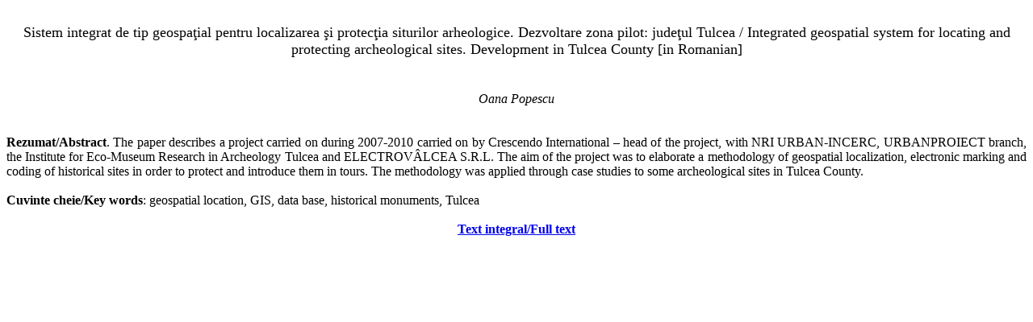

--- FILE ---
content_type: text/html
request_url: https://uac.incd.ro/Rez/v2n1a01.htm
body_size: 968
content:
<html>
<head>
<meta http-equiv=Content-Type content="text/html; charset=windows-1252">
<title>Urbanism. Arhitectură. Construcţii - Revista INCD URBAN-INCERC</title>
</head>
<body>
<leftmargin=1>
<font size=1><br><br></font>
<font size=4>
<center>Sistem integrat de tip geospaţial pentru localizarea şi protecţia siturilor arheologice. Dezvoltare zona pilot: judeţul Tulcea / Integrated geospatial system for locating and protecting archeological sites. Development in Tulcea County [in Romanian]</center>
<br><br><font size=3>
<i><center>Oana Popescu</center></i>
<br><br>
<div align="Justify"><font size=3>
<b>Rezumat/Abstract</b>. The paper describes a project carried on during 2007-2010 carried on by Crescendo International – head of the project, with NRI URBAN-INCERC, URBANPROIECT branch, the Institute for Eco-Museum Research in Archeology Tulcea and ELECTROVÂLCEA S.R.L. The aim of the project was to elaborate a methodology of geospatial localization, electronic marking and coding of historical sites in order to protect and introduce them in tours. The methodology was applied through case studies to some archeological sites in Tulcea County. 
<br><br>
<b>Cuvinte cheie/Key words</b>: geospatial location, GIS, data base, historical monuments, Tulcea 
<br><br>
<center><b><a href="../Art/v2n1a01.pdf">Text integral/Full text</a></a></b></center>
</font>
</div>
</body>
</html>